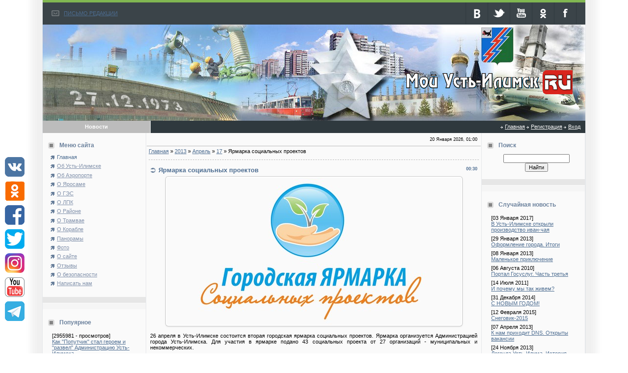

--- FILE ---
content_type: text/html; charset=UTF-8
request_url: https://myui.ru/blog/2013-04-17-397
body_size: 13184
content:
<!DOCTYPE HTML PUBLIC "-//W3C//DTD HTML 4.01//EN" "http://www.w3.org/TR/html4/strict.dtd">
<html><head>
<title>Ярмарка социальных проектов</title>
<meta name="description" content="В Усть-Илимске состоится вторая городская ярмарка социальных проектов. Приглашаем всех желающих.">
<meta name="keywords" content="ярмарка, проект, партнерство, Администрация">
<link type="text/css" rel="stylesheet" href="/_st/my.css" />

	<link rel="stylesheet" href="/.s/src/base.min.css" />
	<link rel="stylesheet" href="/.s/src/layer1.min.css" />

	<script src="/.s/src/jquery-3.6.0.min.js"></script>
	
	<script src="/.s/src/uwnd.min.js"></script>
	<script src="//s759.ucoz.net/cgi/uutils.fcg?a=uSD&ca=2&ug=999&isp=1&r=0.0174136809436476"></script>
	<link rel="stylesheet" href="/.s/src/ulightbox/ulightbox.min.css" />
	<script src="/.s/src/ulightbox/ulightbox.min.js"></script>
	<script async defer src="https://www.google.com/recaptcha/api.js?onload=reCallback&render=explicit&hl=ru"></script>
	<script>
/* --- UCOZ-JS-DATA --- */
window.uCoz = {"layerType":1,"site":{"domain":"myui.ru","id":"0kinozemli","host":"kinozemli.ucoz.ru"},"module":"blog","ssid":"674155115674163220425","uLightboxType":1,"language":"ru","sign":{"5458":"Следующий","7254":"Изменить размер","3125":"Закрыть","7252":"Предыдущий","5255":"Помощник","7287":"Перейти на страницу с фотографией.","7251":"Запрошенный контент не может быть загружен. Пожалуйста, попробуйте позже.","7253":"Начать слайд-шоу"},"country":"US"};
/* --- UCOZ-JS-CODE --- */

		function eRateEntry(select, id, a = 65, mod = 'blog', mark = +select.value, path = '', ajax, soc) {
			if (mod == 'shop') { path = `/${ id }/edit`; ajax = 2; }
			( !!select ? confirm(select.selectedOptions[0].textContent.trim() + '?') : true )
			&& _uPostForm('', { type:'POST', url:'/' + mod + path, data:{ a, id, mark, mod, ajax, ...soc } });
		}
function loginPopupForm(params = {}) { new _uWnd('LF', ' ', -250, -100, { closeonesc:1, resize:1 }, { url:'/index/40' + (params.urlParams ? '?'+params.urlParams : '') }) }
function reCallback() {
		$('.g-recaptcha').each(function(index, element) {
			element.setAttribute('rcid', index);
			
		if ($(element).is(':empty') && grecaptcha.render) {
			grecaptcha.render(element, {
				sitekey:element.getAttribute('data-sitekey'),
				theme:element.getAttribute('data-theme'),
				size:element.getAttribute('data-size')
			});
		}
	
		});
	}
	function reReset(reset) {
		reset && grecaptcha.reset(reset.previousElementSibling.getAttribute('rcid'));
		if (!reset) for (rel in ___grecaptcha_cfg.clients) grecaptcha.reset(rel);
	}
/* --- UCOZ-JS-END --- */
</script>

	<style>.UhideBlock{display:none; }</style>
	<script type="text/javascript">new Image().src = "//counter.yadro.ru/hit;noadsru?r"+escape(document.referrer)+(screen&&";s"+screen.width+"*"+screen.height+"*"+(screen.colorDepth||screen.pixelDepth))+";u"+escape(document.URL)+";"+Date.now();</script>
</head>
 
<!-- fotorama.css & fotorama.js. -->
<link rel="stylesheet" href="/coin-slider/fotorama/fotorama.css" />
<script type="text/javascript" src="/coin-slider/fotorama/fotorama.js"></script>
 
 
 
<body bgcolor="#FFFFFF" topmargin="0" leftmargin="0" rightmargin="0" bottommargin="0" marginwidth="0" marginheight="0">

<div id="container">
<!--U1AHEADER1Z--><table border="0" cellpadding="0" cellspacing="0" width="100%" align="center"> 
<tbody><tr>
<td background="/img/1.gif" rowspan="2"><img border="0" src="/img/2.gif" width="46" height="1"></td>
<td width="97%" class="mframe" valign="top" bgcolor="#FAFAFA">
<table border="0" cellpadding="0" cellspacing="0" width="100%" height="100%">
<tbody><tr>
 
 <!-- <header> -->
<div id="hbg">
<div id="hl"><div class="headline">
 <a href="/index/obratnaja_svjaz/0-26" class="writeus">ПИСЬМО РЕДАКЦИИ</a>
<a href="https://www.facebook.com/myui.ru" class="fb" target="_blank"></a>
<a href="https://www.odnoklassniki.ru/myui.ru" class="ok" target="_blank"></a>
<a href="https://www.youtube.com/MyUstIlimsk" class="yt" target="_blank"></a>
<a href="https://twitter.com/MyUstILimsk" class="tw" target="_blank"></a>
<a href="https://vk.com/myui_ru" class="vk" target="_blank"></a>
</div></div>
 </tr>

<td colspan="2" height="196" id="head" align="right">
<!-- <script src="/widget/?2;15"></script>-->
 <table style="border-collapse:collapse;width:100%;"><tbody><tr>
 <td align="right"> 
 <span id="logo"><a title="Мой Усть-Илимск - Живой блог о городе" href="https://www.myui.ru/"><img alt="Мой Усть-Илимск.RU" height="60"; border="0"; width="345"; src="/img/logo.gif"></a></span>
 <br></td></tr></tbody></table> <a href="https://www.uthemes.ru/" title="uCoz" id="rgts"><h2>uCoz</h2></a></td>
</tr> 
 
<tr>
<td bgcolor="#bcbcbc" align="center" class="colwhite" height="25"><span style="color: #ffffff"><b>Новости</b></span></td>
<td bgcolor="#2f393e" style="padding-left:15px;padding-right:10px;" align="right">
<table border="0" cellspacing="0" cellpadding="0">
<tbody><tr>
<td class="menuTd"><a href="http://myui.ru/" class="menu1"><!--<s5176>-->Главная<!--</s>--></a></td>
<td class="menuTd"><a class="menu1" href="/index/3"><!--<s3089>-->Регистрация<!--</s>--></a></td>
<td class="menuTd"><a class="menu1" href="javascript:;" rel="nofollow" onclick="loginPopupForm(); return false;"><!--<s3087>-->Вход<!--</s>--></a></td>
</tr>
</tbody>
 </table>
</td>
</tr>
</tbody></table>
</td>
<td background="/img/4.gif" rowspan="2"><img border="0" src="/img/2.gif" width="46" height="1"></td>
</tr>
</tbody>
</table>

<style type="text/css">
 #social_leftside {
 position: fixed; 
 right: 0px;
 top: 0px;
 margin-top: 310px; 
 padding: 10px; 
 z-index: 1;
 width: 60px; 

 }

 #social_leftside a {
 margin: 0!important; padding: 0!important;
 font-size: 0;
 }

</style>

<div id="social_leftside" style="left: 0px;">

 <div class="knopki2">
 <a href="https://vk.com/myui_ru" title="Мой Усть-Илимск Вконтакте" class="vkontakte" target="_blank"><img src="/img/social/vkontakte.png" style="margin-bottom:7px;border-radius: 0px 0px;"></a><br>

 <a href="https://ok.ru/group/myui.ru" title="Мой Усть-Илимск в Одноклассники" class="odnoklassniki" target="_blank"><img src="/img/social/odnoklassniki.png" style="margin-bottom:7px;border-radius: 0px 0px;"></a><br>

 <a href="https://www.facebook.com/myui.ru/" title="Мой Усть-Илимск в Facebook" class="facebook" target="_blank"><img src="/img/social/facebook.png" style="margin-bottom:7px;border-radius: 0px 0px;"></a><br>

 <a href="https://twitter.com/MyUstIlimsk" title="Мой Усть-Илимск в Твиттер" class="twitter" target="_blank"><img src="/img/social/twitter.png" style="margin-bottom:7px;border-radius: 0px 0px;"></a><br>
 
 <a href="https://www.instagram.com/myui.ru/" title="Мой Усть-Илимск в Instagram" class="Instagram" target="_blank"><img src="/img/social/instagram.png" style="margin-bottom:7px;border-radius: 0px 0px;"></a><br>
 
 <a href="https://www.youtube.com/MyUstilimsk" title="Мой Усть-Илимск в YouTube" class="Youtube" target="_blank"><img src="/img/social/youtube.png" style="margin-bottom:7px;border-radius: 0px 0px;"></a><br>

 <a href="https://t.me/myustilimsk" title="Мой Усть-Илимск в Телеграм" class="Telegram" target="_blank"><img src="/img/social/telegram2.png" style="margin-bottom:7px;border-radius: 0px 0px;"></a><br> 
 
 </div>

</div><!--/U1AHEADER1Z-->
<table border="0" cellpadding="0" cellspacing="0" width="100%" height="100%" align="center">
<tbody><tr>
<td background="/img/1.gif" rowspan="2"><img border="0" src="/img/2.gif" width="46" height="1"></td>
<td width="97%" class="mframe" valign="top" height="100%" bgcolor="#FAFAFA">
<table border="0" cellpadding="0" cellspacing="0" width="100%" height="100%" align="center">
<tbody><tr>
<td valign="top" width="210" class="colgray" height="100%" style="padding-top:10px; padding-bottom:20px;">
<!--U1CLEFTER1Z-->
<!-- <block1> -->
<table border="0" cellpadding="2" cellspacing="1" width="100%">
<tr><td height="25" class="blocktitle" style="padding-left:10px;"><img border="0" src="/img/5.gif" align="absmiddle" width="20" height="13"> <b><!-- <bt> --><!--<s5184>-->Меню сайта<!--</s>--><!-- </bt> --></b></td></tr>
<tr><td style="padding-left:15px;"><!-- <bc> -->

<div id="uMenuDiv1" class="uMenuV" style="position:relative;"><ul class="uMenuRoot">
<li><div class="umn-tl"><div class="umn-tr"><div class="umn-tc"></div></div></div><div class="umn-ml"><div class="umn-mr"><div class="umn-mc"><div class="uMenuItem"><a href="/"><span>Главная</span></a></div></div></div></div><div class="umn-bl"><div class="umn-br"><div class="umn-bc"><div class="umn-footer"></div></div></div></div></li>
<li><div class="umn-tl"><div class="umn-tr"><div class="umn-tc"></div></div></div><div class="umn-ml"><div class="umn-mr"><div class="umn-mc"><div class="uMenuItem"><a href="/index/ust_ilimsk/0-5" title="Об Усть-Илимске"><span>Об Усть-Илимске</span></a></div></div></div></div><div class="umn-bl"><div class="umn-br"><div class="umn-bc"><div class="umn-footer"></div></div></div></div></li>
<li><div class="umn-tl"><div class="umn-tr"><div class="umn-tc"></div></div></div><div class="umn-ml"><div class="umn-mr"><div class="umn-mc"><div class="uMenuItem"><a href="/index/o_aehroporte/0-20" "Об Аэропорте"><span>Об Аэропорте</span></a></div></div></div></div><div class="umn-bl"><div class="umn-br"><div class="umn-bc"><div class="umn-footer"></div></div></div></div></li>
<li><div class="umn-tl"><div class="umn-tr"><div class="umn-tc"></div></div></div><div class="umn-ml"><div class="umn-mr"><div class="umn-mc"><div class="uMenuItem"><a href="/index/kinoteatr_jarosama/0-4"><span>О Яросаме</span></a></div></div></div></div><div class="umn-bl"><div class="umn-br"><div class="umn-bc"><div class="umn-footer"></div></div></div></div></li>
<li><div class="umn-tl"><div class="umn-tr"><div class="umn-tc"></div></div></div><div class="umn-ml"><div class="umn-mr"><div class="umn-mc"><div class="uMenuItem"><a href="/index/o_gehs/0-23"><span>О ГЭС</span></a></div></div></div></div><div class="umn-bl"><div class="umn-br"><div class="umn-bc"><div class="umn-footer"></div></div></div></div></li>
<li><div class="umn-tl"><div class="umn-tr"><div class="umn-tc"></div></div></div><div class="umn-ml"><div class="umn-mr"><div class="umn-mc"><div class="uMenuItem"><a href="/index/o_lpk/0-25"><span>О ЛПК</span></a></div></div></div></div><div class="umn-bl"><div class="umn-br"><div class="umn-bc"><div class="umn-footer"></div></div></div></div></li>
<li><div class="umn-tl"><div class="umn-tr"><div class="umn-tc"></div></div></div><div class="umn-ml"><div class="umn-mr"><div class="umn-mc"><div class="uMenuItem"><a href="/index/o_rajone/0-31"><span>О Районе</span></a></div></div></div></div><div class="umn-bl"><div class="umn-br"><div class="umn-bc"><div class="umn-footer"></div></div></div></div></li>
<li><div class="umn-tl"><div class="umn-tr"><div class="umn-tc"></div></div></div><div class="umn-ml"><div class="umn-mr"><div class="umn-mc"><div class="uMenuItem"><a href="/index/o_tramvae/0-32" title="О Трамвае"><span>О Трамвае</span></a></div></div></div></div><div class="umn-bl"><div class="umn-br"><div class="umn-bc"><div class="umn-footer"></div></div></div></div></li>
<li><div class="umn-tl"><div class="umn-tr"><div class="umn-tc"></div></div></div><div class="umn-ml"><div class="umn-mr"><div class="umn-mc"><div class="uMenuItem"><a href="/index/o_korable/0-36"><span>О Корабле</span></a></div></div></div></div><div class="umn-bl"><div class="umn-br"><div class="umn-bc"><div class="umn-footer"></div></div></div></div></li>
<li><div class="umn-tl"><div class="umn-tr"><div class="umn-tc"></div></div></div><div class="umn-ml"><div class="umn-mr"><div class="umn-mc"><div class="uMenuItem"><a href="/publ/" title="Панорамы"><span>Панорамы</span></a></div></div></div></div><div class="umn-bl"><div class="umn-br"><div class="umn-bc"><div class="umn-footer"></div></div></div></div></li>
<li><div class="umn-tl"><div class="umn-tr"><div class="umn-tc"></div></div></div><div class="umn-ml"><div class="umn-mr"><div class="umn-mc"><div class="uMenuItem"><a href="/photo"><span>Фото</span></a></div></div></div></div><div class="umn-bl"><div class="umn-br"><div class="umn-bc"><div class="umn-footer"></div></div></div></div></li>
<li><div class="umn-tl"><div class="umn-tr"><div class="umn-tc"></div></div></div><div class="umn-ml"><div class="umn-mr"><div class="umn-mc"><div class="uMenuItem"><a href="/index/pravila_myui/0-30"><span>О сайте</span></a></div></div></div></div><div class="umn-bl"><div class="umn-br"><div class="umn-bc"><div class="umn-footer"></div></div></div></div></li>
 <!--<li><div class="umn-tl"><div class="umn-tr"><div class="umn-tc"></div></div></div><div class="umn-ml"><div class="umn-mr"><div class="umn-mc"><div class="uMenuItem"><a href="/index/0-2"><span>Наша команда</span></a></div></div></div></div><div class="umn-bl"><div class="umn-br"><div class="umn-bc"><div class="umn-footer"></div></div></div></div></li>--> 
<li><div class="umn-tl"><div class="umn-tr"><div class="umn-tc"></div></div></div><div class="umn-ml"><div class="umn-mr"><div class="umn-mc"><div class="uMenuItem"><a href="/gb"><span>Отзывы</span></a></div></div></div></div><div class="umn-bl"><div class="umn-br"><div class="umn-bc"><div class="umn-footer"></div></div></div></div></li>
<li><div class="umn-tl"><div class="umn-tr"><div class="umn-tc"></div></div></div><div class="umn-ml"><div class="umn-mr"><div class="umn-mc"><div class="uMenuItem"><a href="/index/o_bezopasnosti/0-40"><span>О безопасности</span></a></div></div></div></div><div class="umn-bl"><div class="umn-br"><div class="umn-bc"><div class="umn-footer"></div></div></div></div></li> 
<li><div class="umn-tl"><div class="umn-tr"><div class="umn-tc"></div></div></div><div class="umn-ml"><div class="umn-mr"><div class="umn-mc"><div class="uMenuItem"><a href="/index/obratnaja_svjaz/0-26"><span>Написать нам</span></a></div></div></div></div><div class="umn-bl"><div class="umn-br"><div class="umn-bc"><div class="umn-footer"></div></div></div></div></li></ul></div><script type="text/javascript">$(function(){_uBuildMenu('#uMenuDiv1',0,document.location.href+'/','uMenuItemA','uMenuArrow',2500);})</script> 
 
 
<!-- </bc> --></td></tr></table>
<br><table border="0" cellpadding="0" cellspacing="0" width="100%"><tr><td bgcolor="#e6e6e6"><img border="0" src="/img/2.gif" width="1" height="4"></td></tr><tr><td bgcolor="#F5F5F5" class="msep"><img border="0" src="/img/2.gif" width="1" height="4"></td></tr></table>
<br>
<!-- </block1> -->

<!-- <block4> -->

<!-- </block4> -->

<!-- <block9019> -->
<table border="0" cellpadding="2" cellspacing="1" width="100%">
<tr><td height="25" class="blocktitle" style="padding-left:10px;"><img border="0" src="/img/5.gif" align="absmiddle" width="20" height="13"> <b><!-- <bt> -->Попуярное<!-- </bt> --></b></td></tr>
<tr><td style="padding-left:15px;"><!-- <bc> --><title>Популярные статьи</title>
<meta name="description" content="Популярные новости города Усть-Илимска">
<meta name="keywords" content="новости, популярное">
<table border="0" cellpadding="2" cellspacing="1" width="100%" class="infTable"><tbody><tr><td class="infTitle" colspan="2">[2955981 -  просмотров]<br><a href="https://myui.ru/blog/2021-12-23-1935">Как "Попутчик" стал героем и "развел" Администрацию Усть-Илимска</a></td></tr></tbody></table><table border="0" cellpadding="2" cellspacing="1" width="100%" class="infTable"><tbody><tr><td class="infTitle" colspan="2">[2678492 -  просмотров]<br><a href="https://myui.ru/blog/2022-09-29-2006">Устьилимцы устроили проводы мобилизованным</a></td></tr></tbody></table><table border="0" cellpadding="2" cellspacing="1" width="100%" class="infTable"><tbody><tr><td class="infTitle" colspan="2">[123929 -  просмотров]<br><a href="https://myui.ru/blog/2022-09-12-2000">Теперь проезд 10 рублей по городу</a></td></tr></tbody></table><table border="0" cellpadding="2" cellspacing="1" width="100%" class="infTable"><tbody><tr><td class="infTitle" colspan="2">[101278 -  просмотров]<br><a href="https://myui.ru/blog/2010-08-14-11">Усть-Илимский пивоваренный завод</a></td></tr></tbody></table><table border="0" cellpadding="2" cellspacing="1" width="100%" class="infTable"><tbody><tr><td class="infTitle" colspan="2">[93119 -  просмотров]<br><a href="https://myui.ru/blog/2012-10-31-339">В поликлинику через интернет</a></td></tr></tbody></table><!-- </bc> --></td></tr></table>
<br><table border="0" cellpadding="0" cellspacing="0" width="100%"><tr><td bgcolor="#e6e6e6"><img border="0" src="/img/2.gif" width="1" height="4"></td></tr><tr><td bgcolor="#F5F5F5" class="msep"><img border="0" src="/img/2.gif" width="1" height="4"></td></tr></table>
<br>
<!-- </block9019> -->

<!-- <block345> -->
<table border="0" cellpadding="2" cellspacing="1" width="100%">
<tr><td height="25" class="blocktitle" style="padding-left:10px;"><img border="0" src="/img/5.gif" align="absmiddle" width="20" height="13"> <b><!-- <bt> -->Случайная панорама<!-- </bt> --></b></td></tr>
<tr><td style="padding-left:15px;"><!-- <bc> --><title>Панорама города Усть-Илимска</title>
<meta name="description" content="Панорамная съемка достопримечательностей Усть-Илимска">
<meta name="keywords" content="панорама, фотографии, Усть-Илимск">

<table border="0" cellpadding="2" cellspacing="1" width="100%" class="infTable"><tbody><tr><td class="infTitle" colspan="2">[14 Марта 2011]<br><a href="https://myui.ru/publ/1-1-0-35">Панорама &quot;Железнодорожный мост р.Карапчанка&quot;</a> </td></tr></tbody></table><table border="0" cellpadding="2" cellspacing="1" width="100%" class="infTable"><tbody><tr><td class="infTitle" colspan="2">[23 Августа 2013]<br><a href="https://myui.ru/publ/1-1-0-101">Панорама &quot;Оранжерея школы №14&quot;</a> </td></tr></tbody></table><table border="0" cellpadding="2" cellspacing="1" width="100%" class="infTable"><tbody><tr><td class="infTitle" colspan="2">[16 Марта 2011]<br><a href="https://myui.ru/publ/1-1-0-38">Панорама &quot;Смотровая площадка Усть-Илимской ГЭС&quot;</a> </td></tr></tbody></table><table border="0" cellpadding="2" cellspacing="1" width="100%" class="infTable"><tbody><tr><td class="infTitle" colspan="2">[06 Декабря 2010]<br><a href="https://myui.ru/publ/1-1-0-25">Панорама &quot;Район Городской больницы №1&quot;</a> </td></tr></tbody></table><table border="0" cellpadding="2" cellspacing="1" width="100%" class="infTable"><tbody><tr><td class="infTitle" colspan="2">[05 Июня 2012]<br><a href="https://myui.ru/publ/1-1-0-84">Панорама &quot;Район Городской Больницы №1&quot;</a> </td></tr></tbody></table><!-- </bc> --></td></tr></table>
<br><table border="0" cellpadding="0" cellspacing="0" width="100%"><tr><td bgcolor="#e6e6e6"><img border="0" src="/img/2.gif" width="1" height="4"></td></tr><tr><td bgcolor="#F5F5F5" class="msep"><img border="0" src="/img/2.gif" width="1" height="4"></td></tr></table>
<br>
<!-- </block345> -->

<!-- <block3192> -->
<table border="0" cellpadding="2" cellspacing="1" width="100%">
<tr><td height="25" class="blocktitle" style="padding-left:10px;"><img border="0" src="/img/5.gif" align="absmiddle" width="20" height="13"> <b><!-- <bt> -->Городской архив<!-- </bt> --></b></td></tr>
<tr><td style="padding-left:15px;"><!-- <bc> --><title>Архивный отдел Усть-Илимска</title>
<meta name="description" content="Информация об Усть-Илимском городском архиве: режим работы, номера телефонов">
<meta name="keywords" content="архив, городской архив, Усть-Илимский архив, контакты, режим работы">
Архивный отдел Усть-Илимска
<p>Местонахождение: Иркутская область, г. Усть-Илимск, Усть-Илимское шоссе, 20/2</p>
<p>Почтовый адрес: 666683, Иркутская область, г. Усть-Илимск, ул. Героев Труда, 38</p>

<p><strong>Телефоны:</strong><br />
(39535) 5-28-57 - начальник.<br />
(39535) 5-42-64 - специалисты.<br />
<br />
<strong>E-mail:</strong> archive@ust-ilimsk.ru</p>

<p><strong>График работы:</strong><br />
Пн&nbsp;-&nbsp;Чт&nbsp;с 09:00 до 18:00.<br />
Пт&nbsp;с 09:00 до 13:00.<br />
Перерыв с 12:30 до 13:30.<br />
Выходные - Сб, Вс.<br />
<br />
<strong>Приём&nbsp;населения:</strong><br />
Адрес: г.Усть-Илимск, ул.Героев Труда 38, кабинет №208.</p>
<p>Телефон: (39535) 98-181.</p>

<p>
Пн с 09:00 до 13:00.<br />
Ср с 14:00 до 18:00.
</p><!-- </bc> --></td></tr></table>
<br><table border="0" cellpadding="0" cellspacing="0" width="100%"><tr><td bgcolor="#e6e6e6"><img border="0" src="/img/2.gif" width="1" height="4"></td></tr><tr><td bgcolor="#F5F5F5" class="msep"><img border="0" src="/img/2.gif" width="1" height="4"></td></tr></table>
<br>
<!-- </block3192> -->

<!-- <block5558> -->

<!-- </block5558> -->

<!-- <block6606> -->

<!-- </block6606> -->

<!-- <block6325> -->

<!-- </block6325> -->

<!-- <block9668> -->
<table border="0" cellpadding="2" cellspacing="1" width="100%">
<tr><td height="25" class="blocktitle" style="padding-left:10px;"><img border="0" src="/img/5.gif" align="absmiddle" width="20" height="13"> <b><!-- <bt> -->Сервисы<!-- </bt> --></b></td></tr>
<tr><td style="padding-left:15px;"><!-- <bc> --><div id="2823cce2a30298bbddbe62d56ff6f0bd" class="ww-informers-box-854753"><p class="ww-informers-box-854754"><a href="https://world-weather.ru/pogoda/russia/ust_ilimsk/month/">Усть-Илимск - погода сегодня</a><br><a href="https://world-weather.ru/pogoda/russia/kazan/">world-weather.ru</a></p></div><script async type="text/javascript" charset="utf-8" src="https://world-weather.ru/wwinformer.php?userid=2823cce2a30298bbddbe62d56ff6f0bd"></script><style>.ww-informers-box-854754{-webkit-animation-name:ww-informers54;animation-name:ww-informers54;-webkit-animation-duration:1.5s;animation-duration:1.5s;white-space:nowrap;overflow:hidden;-o-text-overflow:ellipsis;text-overflow:ellipsis;font-size:12px;font-family:Arial;line-height:18px;text-align:center}@-webkit-keyframes ww-informers54{0%,80%{opacity:0}100%{opacity:1}}@keyframes ww-informers54{0%,80%{opacity:0}100%{opacity:1}}</style><!-- </bc> --></td></tr></table>
<br><table border="0" cellpadding="0" cellspacing="0" width="100%"><tr><td bgcolor="#e6e6e6"><img border="0" src="/img/2.gif" width="1" height="4"></td></tr><tr><td bgcolor="#F5F5F5" class="msep"><img border="0" src="/img/2.gif" width="1" height="4"></td></tr></table>
<br>
<!-- </block9668> -->
<!--/U1CLEFTER1Z-->
</td> 
 
<td valign="top" height="100%" style="padding-bottom:20px;">
<table border="0" cellpadding="4" cellspacing="1" width="100%">
<tbody><tr><td>
 <table border="0" cellpadding="2" cellspacing="1" width="100%">
 <tbody><tr>
 
 <td width="70%"></td>
 <td align="right" class="copy">20 Января 2026, 01:00</td>
 </tr>
 </tbody></table>
 </td></tr>
<tr><td style="border-top:1px solid #bcbcbc;">
<!-- <middle> -->
<!-- <body> -->
 
 <a href="/blog/"><!--<s5176>-->Главная<!--</s>--></a> » <a class="dateBar breadcrumb-item" href="/blog/2013-00">2013</a> <span class="breadcrumb-sep">&raquo;</span> <a class="dateBar breadcrumb-item" href="/blog/2013-04">Апрель</a> <span class="breadcrumb-sep">&raquo;</span> <a class="dateBar breadcrumb-item" href="/blog/2013-04-17">17</a> » Ярмарка социальных проектов
<p style="border-top:1px dashed #bcbcbc;"></p>
<table border="0" width="100%" cellspacing="1" cellpadding="2" class="eBlock">
<tbody><tr><td width="90%"><div class="eTitle"><div style="float:right;font-size:9px;">00:30 </div>Ярмарка социальных проектов</div></td></tr> 
 <tr><td class="eMessage">
<div align="center"><!--IMG1--><img alt="" style="margin:0;padding:0;border:0;" src="http://www.myui.ru/_bl/3/47006739.jpg" align="" /><!--IMG1--></div><p>26 апреля в Усть-Илимске состоится вторая городская ярмарка социальных проектов. Ярмарка организуется Администрацией города Усть-Илимска. Для участия в ярмарке подано 43 социальных проекта от 27 организаций - муниципальных и некоммерческих.</p><p>На ярмарке будут презентованы заявленные проекты и обсуждены вопросы частно-муниципального партнерства на территории города Усть-Илимска. На ярмарку приглашаются предпринимательские структуры, которые выберут себе "подопечных" для финансирования и поддержки.</p><p>Специальный приз готовит местное отделение партии "Единая Россия". Молодогвардейцы будут предлагать гостям и участникам мероприятия специальные жетоны с логотипами партии "Единая Россия". Жетоны вручаются тем, кто наиболее активен, интересен,творчески находчив по отношению к гостям, предпринимателям. Та организация, которая получит от посетителей жетонов более всего, получает партийный приз.</p><p>Администрация города приглашает всех желающих посетить Ярмарку социальных проектов.</p><p align="center"><!--IMG2--><img alt="" style="margin:0;padding:0;border:0;" src="http://www.myui.ru/_bl/3/85084133.jpg" align="" /><!--IMG2--></p><p>
Впервые открыто официальное голосование зрителей!
&nbsp;</p><p>
По итогам усть-илимской ярмарки социальных проектов 2012 года заключено 89 трехсторонних соглашений о социально-экономическом сотрудничестве между Администрацией города Усть-Илимска, инициаторами социального значимых проектов и юридическими лицами, индивидуальными предпринимателями, осуществляющими свою деятельность на территории города Усть-Илимска, и являющимися субъектами малого или среднего предпринимательства, на общую сумму 3 706 052 рубля.
</p><p>Ждем вас в ДК "Дружба" 26-го апреля, в пятницу, начало в 11:00.</p><p>Подробности по телефону: 98-192.</p>
<p style="border-top:1px dashed #bcbcbc;"></p><strong>Поделиться:</strong>
<p><script type="text/javascript" src="//yastatic.net/es5-shims/0.0.2/es5-shims.min.js" charset="utf-8"></script>
<script type="text/javascript" src="//yastatic.net/share2/share.js" charset="utf-8"></script>
 <div class="ya-share2" data-services="vkontakte,facebook,odnoklassniki,moimir,gplus,twitter,lj,viber,whatsapp" data-counter=""></div> 
 
 <!--<script src="/widget/?45;187|0|2|1|1|ru|0|0|1|0|1|1|0|0|0|1|1|1|1|1|1|1"></script>-->
 <!-- 
 <p style="border-top:1px dashed #bcbcbc;"></p>
 <p> <span><b>Наш опрос:</b></span></p>
 <p>  </p>
 <p>*</p>
 -->
 
<p style="border-top:1px dashed #bcbcbc;"></p>
<p><span><b>Похожие новости:</b></span><div class="vvv"><ul class="uRelatedEntries"><li class="uRelatedEntry"><a href="/blog/2013-04-28-402">В Усть-Илимске прошла ярмарка социальных проектов</a></li><li class="uRelatedEntry"><a href="/blog/2024-03-01-2121">Устьилимцев приглашают на обсуждение проекта набережной</a></li><li class="uRelatedEntry"><a href="/blog/2023-11-20-2092">Новые остановки пострадали от вандалов</a></li><li class="uRelatedEntry"><a href="/blog/2023-04-25-2056">Следственный комитет проверяет качество городских дорог</a></li><li class="uRelatedEntry"><a href="/blog/2023-04-16-2054">Благоустройство парка в 10 микрорайоне</a></li></ul></div></p>
 
 </td></tr>
<tr><td class="eDetails">
<div style="float:right">
		<style type="text/css">
			.u-star-rating-20 { list-style:none; margin:0px; padding:0px; width:100px; height:20px; position:relative; background: url('/.s/img/stars/3/20.png') top left repeat-x }
			.u-star-rating-20 li{ padding:0px; margin:0px; float:left }
			.u-star-rating-20 li a { display:block;width:20px;height: 20px;line-height:20px;text-decoration:none;text-indent:-9000px;z-index:20;position:absolute;padding: 0px;overflow:hidden }
			.u-star-rating-20 li a:hover { background: url('/.s/img/stars/3/20.png') left center;z-index:2;left:0px;border:none }
			.u-star-rating-20 a.u-one-star { left:0px }
			.u-star-rating-20 a.u-one-star:hover { width:20px }
			.u-star-rating-20 a.u-two-stars { left:20px }
			.u-star-rating-20 a.u-two-stars:hover { width:40px }
			.u-star-rating-20 a.u-three-stars { left:40px }
			.u-star-rating-20 a.u-three-stars:hover { width:60px }
			.u-star-rating-20 a.u-four-stars { left:60px }
			.u-star-rating-20 a.u-four-stars:hover { width:80px }
			.u-star-rating-20 a.u-five-stars { left:80px }
			.u-star-rating-20 a.u-five-stars:hover { width:100px }
			.u-star-rating-20 li.u-current-rating { top:0 !important; left:0 !important;margin:0 !important;padding:0 !important;outline:none;background: url('/.s/img/stars/3/20.png') left bottom;position: absolute;height:20px !important;line-height:20px !important;display:block;text-indent:-9000px;z-index:1 }
		</style><script>
			var usrarids = {};
			function ustarrating(id, mark) {
				if (!usrarids[id]) {
					usrarids[id] = 1;
					$(".u-star-li-"+id).hide();
					_uPostForm('', { type:'POST', url:`/blog`, data:{ a:65, id, mark, mod:'blog', ajax:'2' } })
				}
			}
		</script><ul id="uStarRating397" class="uStarRating397 u-star-rating-20" title="Рейтинг: 5.0/2">
			<li id="uCurStarRating397" class="u-current-rating uCurStarRating397" style="width:100%;"></li><li class="u-star-li-397"><a href="javascript:;" onclick="ustarrating('397', 1)" class="u-one-star">1</a></li>
				<li class="u-star-li-397"><a href="javascript:;" onclick="ustarrating('397', 2)" class="u-two-stars">2</a></li>
				<li class="u-star-li-397"><a href="javascript:;" onclick="ustarrating('397', 3)" class="u-three-stars">3</a></li>
				<li class="u-star-li-397"><a href="javascript:;" onclick="ustarrating('397', 4)" class="u-four-stars">4</a></li>
				<li class="u-star-li-397"><a href="javascript:;" onclick="ustarrating('397', 5)" class="u-five-stars">5</a></li></ul></div>

<!--<s3177>-->Просмотров<!--</s>-->: 4145 |
<!--<s3178>-->Добавил<!--</s>-->: <a href="">Пользователь</a>
 | <!--<s5308>-->Теги<!--</s>-->: <noindex><a href="/search/%D0%90%D0%B4%D0%BC%D0%B8%D0%BD%D0%B8%D1%81%D1%82%D1%80%D0%B0%D1%86%D0%B8%D1%8F/" rel="nofollow" class="eTag">Администрация</a>, <a href="/search/%D1%8F%D1%80%D0%BC%D0%B0%D1%80%D0%BA%D0%B0/" rel="nofollow" class="eTag">ярмарка</a>, <a href="/search/%D0%BF%D0%B0%D1%80%D1%82%D0%BD%D0%B5%D1%80%D1%81%D1%82%D0%B2%D0%BE/" rel="nofollow" class="eTag">партнерство</a>, <a href="/search/%D0%BF%D1%80%D0%BE%D0%B5%D0%BA%D1%82/" rel="nofollow" class="eTag">проект</a></noindex>
| <!--<s3119>-->Рейтинг<!--</s>-->: <span id="entRating397">5.0</span>/<span id="entRated397">2</span></td></tr>
</tbody></table>

<!-- </body> -->
<!-- </middle> --></td></tr>
</tbody></table>
</td>
 <!-- RIGHT --> 
 <td valign="top" width="210" class="colgray" height="100%" style="padding-top:10px; padding-bottom:20px; border-left:1px solid #E5E7EA ; ">
<!--U1DRIGHTER1Z-->
<!-- <block3> -->
<table border="0" cellpadding="2" cellspacing="1" width="100%">
<tr><td height="25" class="blocktitle" style="padding-left:10px;"><img border="0" src="/img/5.gif" align="absmiddle" width="20" height="13"> <b><!-- <bt> --><!--<s3163>-->Поиск<!--</s>--><!-- </bt> --></b></td></tr>
<tr><td style="padding-left:15px;"><!-- <bc> -->
		<div class="searchForm">
			<form onsubmit="this.sfSbm.disabled=true" method="get" style="margin:0" action="/search/">
				<div align="center" class="schQuery">
					<input type="text" name="q" maxlength="30" size="20" class="queryField" />
				</div>
				<div align="center" class="schBtn">
					<input type="submit" class="searchSbmFl" name="sfSbm" value="Найти" />
				</div>
				<input type="hidden" name="t" value="0">
			</form>
		</div>
<!--<p></p>
<div style="text-align:center; color:#666; font:14px Verdana,Arial,Helvetica, sans-serif;">Видеоканал</div>
<div style="text-align:center; color:#666; font:14px Verdana,Arial,Helvetica, sans-serif;">Администрации города</div>
<div style="text-align:center; color:#666; font:14px Verdana,Arial,Helvetica, sans-serif;">Усть-Илимска</div>
&nbsp;&nbsp;&nbsp;&nbsp;&nbsp;&nbsp;&nbsp;&nbsp;<a href="https://youtube.com/adminilim" target="blank"><IMG SRC="https://myui.ru/img/0006.jpg" width="130" height="56"></a>--><!-- </bc> --></td></tr></table>
<br><table border="0" cellpadding="0" cellspacing="0" width="100%"><tr><td bgcolor="#e6e6e6"><img border="0" src="/img/2.gif" width="1" height="4"></td></tr><tr><td bgcolor="#F5F5F5" class="msep"><img border="0" src="/img/2.gif" width="1" height="4"></td></tr></table>
<br>
<!-- </block3> -->

<!-- <block5082> -->
<!-- <gr5082> --><!-- </gre> -->
<!-- </block5082> -->

<!-- <block2978> -->
<table border="0" cellpadding="2" cellspacing="1" width="100%">
<tr><td height="25" class="blocktitle" style="padding-left:10px;"><img border="0" src="/img/5.gif" align="absmiddle" width="20" height="13"> <b><!-- <bt> -->Случайная новость<!-- </bt> --></b></td></tr>
<tr><td style="padding-left:15px;"><!-- <bc> --><title>Случайная новость</title>

	<link rel="stylesheet" href="/.s/src/base.min.css" />
	<link rel="stylesheet" href="/.s/src/layer1.min.css" />

	<script src="/.s/src/jquery-3.6.0.min.js"></script>
	
	<script src="/.s/src/uwnd.min.js"></script>
	<script src="//s759.ucoz.net/cgi/uutils.fcg?a=uSD&ca=2&ug=999&isp=1&r=0.950041878161461"></script>
	<link rel="stylesheet" href="/.s/src/ulightbox/ulightbox.min.css" />
	<script src="/.s/src/ulightbox/ulightbox.min.js"></script>
	<script async defer src="https://www.google.com/recaptcha/api.js?onload=reCallback&render=explicit&hl=ru"></script>
	<script>
/* --- UCOZ-JS-DATA --- */
window.uCoz = {"module":"blog","ssid":"674155115674163220425","uLightboxType":1,"language":"ru","site":{"host":"kinozemli.ucoz.ru","id":"0kinozemli","domain":"myui.ru"},"layerType":1,"country":"US","sign":{"5458":"Следующий","7254":"Изменить размер","3125":"Закрыть","7252":"Предыдущий","5255":"Помощник","7287":"Перейти на страницу с фотографией.","7251":"Запрошенный контент не может быть загружен. Пожалуйста, попробуйте позже.","7253":"Начать слайд-шоу"}};
/* --- UCOZ-JS-CODE --- */

		function eRateEntry(select, id, a = 65, mod = 'blog', mark = +select.value, path = '', ajax, soc) {
			if (mod == 'shop') { path = `/${ id }/edit`; ajax = 2; }
			( !!select ? confirm(select.selectedOptions[0].textContent.trim() + '?') : true )
			&& _uPostForm('', { type:'POST', url:'/' + mod + path, data:{ a, id, mark, mod, ajax, ...soc } });
		}
function loginPopupForm(params = {}) { new _uWnd('LF', ' ', -250, -100, { closeonesc:1, resize:1 }, { url:'/index/40' + (params.urlParams ? '?'+params.urlParams : '') }) }
function reCallback() {
		$('.g-recaptcha').each(function(index, element) {
			element.setAttribute('rcid', index);
			
		if ($(element).is(':empty') && grecaptcha.render) {
			grecaptcha.render(element, {
				sitekey:element.getAttribute('data-sitekey'),
				theme:element.getAttribute('data-theme'),
				size:element.getAttribute('data-size')
			});
		}
	
		});
	}
	function reReset(reset) {
		reset && grecaptcha.reset(reset.previousElementSibling.getAttribute('rcid'));
		if (!reset) for (rel in ___grecaptcha_cfg.clients) grecaptcha.reset(rel);
	}
/* --- UCOZ-JS-END --- */
</script>

	<style>.UhideBlock{display:none; }</style>
	<script type="text/javascript">new Image().src = "//counter.yadro.ru/hit;noadsru?r"+escape(document.referrer)+(screen&&";s"+screen.width+"*"+screen.height+"*"+(screen.colorDepth||screen.pixelDepth))+";u"+escape(document.URL)+";"+Date.now();</script>
<meta name="description" content="Случайная новость из новостного блога за все время ">
<meta name="keywords" content="новости, случайная">
<table border="0" cellpadding="2" cellspacing="1" width="100%" class="infTable"><tbody><tr><td class="infTitle" colspan="2">[03 Января 2017]<br><a href="https://myui.ru/blog/2017-01-03-987">В Усть-Илимске открыли производство иван-чая</a> </td></tr></tbody></table><table border="0" cellpadding="2" cellspacing="1" width="100%" class="infTable"><tbody><tr><td class="infTitle" colspan="2">[29 Января 2013]<br><a href="https://myui.ru/blog/2013-01-29-365">Оформление города. Итоги</a> </td></tr></tbody></table><table border="0" cellpadding="2" cellspacing="1" width="100%" class="infTable"><tbody><tr><td class="infTitle" colspan="2">[08 Января 2013]<br><a href="https://myui.ru/blog/2013-01-08-360">Маленькое приключение</a> </td></tr></tbody></table><table border="0" cellpadding="2" cellspacing="1" width="100%" class="infTable"><tbody><tr><td class="infTitle" colspan="2">[06 Августа 2010]<br><a href="https://myui.ru/blog/2010-08-06-4">Портал Госуслуг. Часть третья</a> </td></tr></tbody></table><table border="0" cellpadding="2" cellspacing="1" width="100%" class="infTable"><tbody><tr><td class="infTitle" colspan="2">[14 Июля 2011]<br><a href="https://myui.ru/blog/2011-07-14-147">И почему мы так живем?</a> </td></tr></tbody></table><table border="0" cellpadding="2" cellspacing="1" width="100%" class="infTable"><tbody><tr><td class="infTitle" colspan="2">[31 Декабря 2014]<br><a href="https://myui.ru/blog/2014-12-31-714">С НОВЫМ ГОДОМ!</a> </td></tr></tbody></table><table border="0" cellpadding="2" cellspacing="1" width="100%" class="infTable"><tbody><tr><td class="infTitle" colspan="2">[12 Февраля 2015]<br><a href="https://myui.ru/blog/2015-02-11-720">Снеговик-2015</a> </td></tr></tbody></table><table border="0" cellpadding="2" cellspacing="1" width="100%" class="infTable"><tbody><tr><td class="infTitle" colspan="2">[07 Апреля 2013]<br><a href="https://myui.ru/blog/2013-04-07-391">К нам приходит DNS. Открыты вакансии</a> </td></tr></tbody></table><table border="0" cellpadding="2" cellspacing="1" width="100%" class="infTable"><tbody><tr><td class="infTitle" colspan="2">[24 Ноября 2013]<br><a href="https://myui.ru/blog/2013-11-24-526">Легенда Усть-Илима. История</a> </td></tr></tbody></table><table border="0" cellpadding="2" cellspacing="1" width="100%" class="infTable"><tbody><tr><td class="infTitle" colspan="2">[20 Января 2011]<br><a href="https://myui.ru/blog/2011-01-20-69">Усть-Илимскую ГЭС продали!!!</a> </td></tr></tbody></table><!-- </bc> --></td></tr></table>
<br><table border="0" cellpadding="0" cellspacing="0" width="100%"><tr><td bgcolor="#e6e6e6"><img border="0" src="/img/2.gif" width="1" height="4"></td></tr><tr><td bgcolor="#F5F5F5" class="msep"><img border="0" src="/img/2.gif" width="1" height="4"></td></tr></table>
<br>
<!-- </block2978> -->

<!-- <block7773> -->
<!-- <gr7773> --><!-- </gre> -->
<!-- </block7773> -->

<!-- <block9822> -->
<!-- <gr9822> --><!-- </gre> -->
<!-- </block9822> -->

<!-- <block10036> -->
<table border="0" cellpadding="2" cellspacing="1" width="100%">
<tr><td height="25" class="blocktitle" style="padding-left:10px;"><img border="0" src="/img/5.gif" align="absmiddle" width="20" height="13"> <b><!-- <bt> -->Мы в соцсетях<!-- </bt> --></b></td></tr>
<tr><td style="padding-left:15px;"><!-- <bc> --><p align="center">
<a href="https://www.odnoklassniki.ru/myui.ru" target="_blank" title="Одноклассники Мой Усть-Илимск"><img style="padding-right: 4px;" border=0 src="https://www.myui.ru/img/odnokls.png" width="50" height="50" alt="Мой Усть-Илимск Одноклассники"></a>
<a href="https://vk.com/myui_ru" target="_blank" title="Вконтакте Мой Усть-Илимск"><img style="padding-right: 4px;" border=0 src="https://www.myui.ru/img/vkont.png" width="50" height="50" alt="Мой Усть-Илимск Вконтакте"></a>
<a href="https://www.facebook.com/myui.ru" target="_blank" title="Facebook Мой Усть-Илимск"><img border=0 src="https://www.myui.ru/img/face.png" width="50" height="50" alt="Мой Усть-Илимск Facebook"></a>
</p>
 <p align="center"> 
 <a href="https://twitter.com/MyUstILimsk" target="_blank" title="Twitter Мой Усть-Илимск"><img style="padding-right: 4px;" border=0 src="https://www.myui.ru/img/twitter.png" width="50" height="50" alt="Мой Усть-Илимск Twitter"></a>
 <a href="https://www.youtube.com/MyUstilimsk" target="_blank" title="Youtube Усть-Илимск"><img style="padding-right: 4px;" border=0 src="https://www.myui.ru/img/youtube.png" width="50" height="50" alt="Мой Усть-Илимск Youtube"></a>
 <a href="https://www.myui.ru/blog/rss/" target="_blank" title="Rss Мой Усть-Илимск"><img border=0 src="https://www.myui.ru/img/rss.png" width="50" height="50" alt="Мой Усть-Илимск RSS></a>
 </p>
<p align="center"> 
 <a href="https://t.me/myustilimsk" target="_blank" title="Телеграм Мой Усть-Илимск"><img style="padding: 8px;" border=0 src="https://www.myui.ru/img/telegram.png" width="50" height="50" alt="Мой Усть-Илимск Telegram"></a>
 </p><!-- </bc> --></td></tr></table>
<br><table border="0" cellpadding="0" cellspacing="0" width="100%"><tr><td bgcolor="#e6e6e6"><img border="0" src="/img/2.gif" width="1" height="4"></td></tr><tr><td bgcolor="#F5F5F5" class="msep"><img border="0" src="/img/2.gif" width="1" height="4"></td></tr></table>
<br>
<!-- </block10036> -->

<!-- <block7283> -->

<table border="0" cellpadding="2" cellspacing="1" width="100%">
<tr><td height="25" class="blocktitle" style="padding-left:10px;"><img border="0" src="/img/5.gif" align="absmiddle" width="20" height="13"> <b><!-- <bt> -->Календарь<!-- </bt> --></b></td></tr>
<tr><td style="padding-left:15px;"><div align="center"><!-- <bc> -->
		<table border="0" cellspacing="1" cellpadding="2" class="calTable">
			<tr><td align="center" class="calMonth" colspan="7"><a title="Март 2013" class="calMonthLink cal-month-link-prev" rel="nofollow" href="/blog/2013-03">&laquo;</a>&nbsp; <a class="calMonthLink cal-month-current" rel="nofollow" href="/blog/2013-04">Апрель 2013</a> &nbsp;<a title="Май 2013" class="calMonthLink cal-month-link-next" rel="nofollow" href="/blog/2013-05">&raquo;</a></td></tr>
		<tr>
			<td align="center" class="calWday">Пн</td>
			<td align="center" class="calWday">Вт</td>
			<td align="center" class="calWday">Ср</td>
			<td align="center" class="calWday">Чт</td>
			<td align="center" class="calWday">Пт</td>
			<td align="center" class="calWdaySe">Сб</td>
			<td align="center" class="calWdaySu">Вс</td>
		</tr><tr><td align="center" class="calMday">1</td><td align="center" class="calMday">2</td><td align="center" class="calMday">3</td><td align="center" class="calMdayIs"><a class="calMdayLink" href="/blog/2013-04-04" title="2 Сообщений">4</a></td><td align="center" class="calMday">5</td><td align="center" class="calMdayIs"><a class="calMdayLink" href="/blog/2013-04-06" title="1 Сообщений">6</a></td><td align="center" class="calMdayIs"><a class="calMdayLink" href="/blog/2013-04-07" title="1 Сообщений">7</a></td></tr><tr><td align="center" class="calMdayIs"><a class="calMdayLink" href="/blog/2013-04-08" title="1 Сообщений">8</a></td><td align="center" class="calMday">9</td><td align="center" class="calMdayIs"><a class="calMdayLink" href="/blog/2013-04-10" title="1 Сообщений">10</a></td><td align="center" class="calMdayIs"><a class="calMdayLink" href="/blog/2013-04-11" title="2 Сообщений">11</a></td><td align="center" class="calMday">12</td><td align="center" class="calMdayIs"><a class="calMdayLink" href="/blog/2013-04-13" title="1 Сообщений">13</a></td><td align="center" class="calMday">14</td></tr><tr><td align="center" class="calMday">15</td><td align="center" class="calMday">16</td><td align="center" class="calMdayIsA"><a class="calMdayLink" href="/blog/2013-04-17" title="1 Сообщений">17</a></td><td align="center" class="calMdayIs"><a class="calMdayLink" href="/blog/2013-04-18" title="1 Сообщений">18</a></td><td align="center" class="calMday">19</td><td align="center" class="calMdayIs"><a class="calMdayLink" href="/blog/2013-04-20" title="1 Сообщений">20</a></td><td align="center" class="calMday">21</td></tr><tr><td align="center" class="calMday">22</td><td align="center" class="calMdayIs"><a class="calMdayLink" href="/blog/2013-04-23" title="1 Сообщений">23</a></td><td align="center" class="calMday">24</td><td align="center" class="calMdayIs"><a class="calMdayLink" href="/blog/2013-04-25" title="1 Сообщений">25</a></td><td align="center" class="calMday">26</td><td align="center" class="calMday">27</td><td align="center" class="calMdayIs"><a class="calMdayLink" href="/blog/2013-04-28" title="1 Сообщений">28</a></td></tr><tr><td align="center" class="calMday">29</td><td align="center" class="calMday">30</td></tr></table><!-- </bc> --></div></td></tr></table>
<br><table border="0" cellpadding="0" cellspacing="0" width="100%"><tr><td bgcolor="#e6e6e6"><img border="0" src="/img/2.gif" width="1" height="4"></td></tr><tr><td bgcolor="#F5F5F5" class="msep"><img border="0" src="/img/2.gif" width="1" height="4"></td></tr></table>
<br>

<!-- </block7283> -->

<!-- <block6> -->
<table border="0" cellpadding="2" cellspacing="1" width="100%">
<tr><td height="25" class="blocktitle" style="padding-left:10px;"><img border="0" src="/img/5.gif" align="absmiddle" width="20" height="13"> <b><!-- <bt> --><!--<s5195>-->Статистика<!--</s>--><!-- </bt> --></b></td></tr>
<tr><td style="padding-left:15px;"><div align="center"><!-- <bc> --><!--Raiting uCoZ-->

<!--//End uCoZ-->
<p></p>

<!-- Rating Mail.ru counter -->
<script type="text/javascript">
var _tmr = window._tmr || (window._tmr = []);
_tmr.push({id: "676362", type: "pageView", start: (new Date()).getTime()});
(function (d, w, id) {
 if (d.getElementById(id)) return;
 var ts = d.createElement("script"); ts.type = "text/javascript"; ts.async = true; ts.id = id;
 ts.src = "https://top-fwz1.mail.ru/js/code.js";
 var f = function () {var s = d.getElementsByTagName("script")[0]; s.parentNode.insertBefore(ts, s);};
 if (w.opera == "[object Opera]") { d.addEventListener("DOMContentLoaded", f, false); } else { f(); }
})(document, window, "topmailru-code");
</script><noscript><div>
<img src="https://top-fwz1.mail.ru/counter?id=676362;js=na" style="border:0;position:absolute;left:-9999px;" alt="Top.Mail.Ru" />
</div></noscript>
<!-- //Rating Mail.ru counter -->

<!-- Rating Mail.ru logo -->
<a href="https://top.mail.ru/jump?from=676362">
<img src="https://top-fwz1.mail.ru/counter?id=676362;t=501;l=1" style="border:0;" height="31" width="88" alt="Top.Mail.Ru" /></a>
<!-- //Rating Mail.ru logo -->

<p></p>
<!-- Yandex.Metrika informer -->
<a href="https://metrika.yandex.ru/stat/?id=16994827&amp;from=informer" target="_blank" rel="nofollow">
 <img src="https://informer.yandex.ru/informer/16994827/3_0_ABCDEFFF_ABCDEFFF_0_pageviews"
 style="width:88px; height:31px; border:0;"
 alt="Яндекс.Метрика"
 title="Яндекс.Метрика: данные за сегодня (просмотры, визиты и уникальные посетители)"
 />
</a>
<!-- /Yandex.Metrika informer -->

<!-- Yandex.Metrika counter -->
<script type="text/javascript">
 (function(m,e,t,r,i,k,a){
 m[i]=m[i]||function(){(m[i].a=m[i].a||[]).push(arguments)};
 m[i].l=1*new Date();
 for (var j = 0; j < document.scripts.length; j++) {if (document.scripts[j].src === r) { return; }}
 k=e.createElement(t),a=e.getElementsByTagName(t)[0],k.async=1,k.src=r,a.parentNode.insertBefore(k,a)
 })(window, document,'script','https://mc.yandex.ru/metrika/tag.js?id=16994827', 'ym');

 ym(16994827, 'init', {ssr:true, clickmap:true, accurateTrackBounce:true, trackLinks:true});
</script>
<noscript><div><img src="https://mc.yandex.ru/watch/16994827" style="position:absolute; left:-9999px;" alt="" /></div></noscript>
<!-- /Yandex.Metrika counter -->



<p></p>
<!--LiveInternet counter--><script type="text/javascript"><!--
document.write("<a href='https://www.liveinternet.ru/click' "+
"target=_blank><img src='//counter.yadro.ru/hit?t44.11;r"+
escape(document.referrer)+((typeof(screen)=="undefined")?"":
";s"+screen.width+"*"+screen.height+"*"+(screen.colorDepth?
screen.colorDepth:screen.pixelDepth))+";u"+escape(document.URL)+
";"+Math.random()+
"' alt='' title='LiveInternet' "+
"border='0' width='31' height='31'><\/a>")
//--></script><!--/LiveInternet--><!-- </bc> --></div></td></tr></table>
<br><table border="0" cellpadding="0" cellspacing="0" width="100%"><tr><td bgcolor="#e6e6e6"><img border="0" src="/img/2.gif" width="1" height="4"></td></tr><tr><td bgcolor="#F5F5F5" class="msep"><img border="0" src="/img/2.gif" width="1" height="4"></td></tr></table>
<br>
<!-- </block6> -->
<!--/U1DRIGHTER1Z-->
</td> 
 <!-- RIGHT --> 
</tr>
</tbody></table>
</td>
<td background="/img/4.gif" rowspan="2"><img border="0" src="/img/2.gif" width="46" height="1"></td>
</tr>
<tr>
<!--U1BFOOTER1Z--><!-- <footer> -->
 <table border="0" cellpadding="0" cellspacing="0" width="100%" height="100%" align="center">
 </table>
<!-- </footer> -->
<div id="fbg">
<div class="fbgtop"></div>
<div class="footline">
<div class="lastfootcoms">
<span>Интернет-приемная</span>
 <a href="https://lobkow.ru/index/0-3" target="_blank"><img border="0" src="/img/lobkow.jpg"> </a>
</div>
<div class="fcontacts">
<span>Контакты редакции</span>
<li>Редактор: Виктория Городецкая</li>
<li>Литредактор: Дмитрий Иванишкин</li>
 <li>Наши волонтёры: Сергей Авдеев, Марина Серебрякова, Надежда Валеева, Антон Догилев, Виктория Акиншина</li>
<li>E-mail: news@myui.ru</li>
<li><a href="/index/obratnaja_svjaz/0-26" class="writeus">ПИСЬМО РЕДАКЦИИ</a></li> 
</div>
</div></div>
<div id="fl"><div class="footline">
 &copy; 2002-2026 "Мой Усть-Илимск.RU" // <!-- "' --><span class="pbMQBEMJ">Сайт управляется системой <a href="https://www.ucoz.ru/">uCoz</a></span> // Шаблоны: <a href="https://uthemes.ru/board/19-1-0-18/" target="_blank">Falls</a> + <a href="https://utemplate.pro/shop/329/desc/citylife-gorodskoj-portal" target="_blank">CityLife</a> // Разработчик: Брезицкий Руслан

 
<a href="https://www.facebook.com/myui.ru" class="fb" target="_blank"></a>
<a href="https://www.odnoklassniki.ru/myui.ru" class="ok" target="_blank"></a>
<a href="https://www.youtube.com/MyUstIlimsk" class="yt" target="_blank"></a>
<a href="https://twitter.com/MyUstILimsk" class="tw" target="_blank"></a>
<a href="https://vk.com/myui_ru" class="vk" target="_blank"></a>
</div></div>



 <!-- <Кнопка НАВЕРХ> -->

<script type="text/javascript" src="/images/up.js"></script>
<a href="#" id="Go_Top" title="Вернуться к началу"><img src="/images/up.png" alt="Наверх" title="Наверх"></a> </div></div><!--/U1BFOOTER1Z-->
</tr>
</tbody></table>
</div>
<br>
<br> 
</body></html>
<!-- 0.07982 (s759) -->